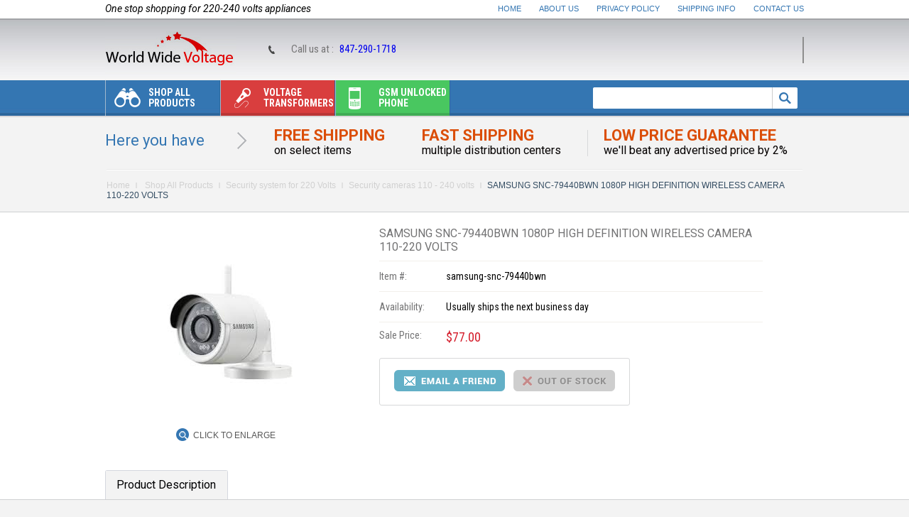

--- FILE ---
content_type: text/html
request_url: https://www.worldwidevoltage.com/samsung-snc-79440bwn.html
body_size: 10963
content:
<!DOCTYPE html PUBLIC "-//W3C//DTD XHTML 1.0 Strict//EN" "http://www.w3.org/TR/xhtml1/DTD/xhtml1-strict.dtd"><html><head><title>SAMSUNG SNC-79440BWN 1080P HIGH DEFINITION WIRELESS CAMERA 110-220 VOLTS</title><meta name="keywords" content="SNC-79440BWN 1080P HIGH DEFINITION WIRELESS CAMERA 110-220 VOLTS
SNC-79440BWN 1080P HIGH DEFINITION WIRELESS CAMERA 
SNC-79440BWN 1080P HIGH DEFINITION WIRELESS 
SNC-79440BWN 1080P HIGH DEFINITION " /><meta name="description" content="SAMSUNG SNC-79440BWN 1080P HIGH DEFINITION WIRELESS CAMERA 110-220 VOLTS" /><meta name="description" content="Looking for 220V electronics? WorldWideVoltage.com offers a wide range of 220-volt products from top brands at the lowest prices. Buy Now!">
<script type="application/ld+json">
{
  "@context": "https://schema.org",
  "@type": "LocalBusiness",
  "name": "WorldWideVoltage",
  "image": "https://sep.turbifycdn.com/ty/cdn/yhst-39276693957820/worldwide-voltage-logo.jpg?t=1720673387&",
  "@id": "",
  "url": "https://www.worldwidevoltage.com/",
  "telephone": "847-290-1718",
  "address": {
    "@type": "PostalAddress",
    "streetAddress": "5410 Newport Drive, Unit 34",
    "addressLocality": "Rolling Meadows",
    "addressRegion": "IL",
    "postalCode": "60008",
    "addressCountry": "US"
  }  
}
</script>
<meta property="og:type" content="website">
<meta property="og:title" content="220 Volts Electronics & Home Appliances Online ">
<meta property="og:url" content="https://www.worldwidevoltage.com/">
<meta property="og:image" content="https://www.worldwidevoltage.com/">
<meta property="og:description" content="We are the one-stop store that offers a wide range of 220-electronics from all top brands at the lowest rates. Shop Now!">
<meta name="twitter:card" content="summary">
<meta name="twitter:title" content="220 Volts Electronics & Home Appliances>
<meta name="twitter:site" content="@WorldWideVoltag">
<meta name="twitter:description" content="Are you looking for 220-volt electronic appliances online? We are the one-stop store that offers wide range of 220-volt appliances of all top brands at the lowest rates. Buy Now!">
<meta name="twitter:image" content="https://www.worldwidevoltage.com/">
<meta name="twitter:image:alt" content="220-volt electronic appliances">
<META content="IE=10.000" http-equiv="X-UA-Compatible">
<link href='https://fonts.googleapis.com/css?family=Roboto:400,700,400italic,700italic|Roboto+Condensed:400,700,400italic,700italic' rel='stylesheet' type='text/css'>
<link rel="stylesheet" type="text/css" href="https://sep.turbifycdn.com/ty/cdn/yhst-39276693957820/stylesheet.css" />
<!--[if IE 7]> 
<link rel="stylesheet" type="text/css" href="https://sep.turbifycdn.com/ty/cdn/yhst-39276693957820/ie7.css">
<![endif]-->
<!--[if IE 8]>  
<link rel="stylesheet" type="text/css" href="https://sep.turbifycdn.com/ty/cdn/yhst-39276693957820/ie8.css">
<![endif]-->
<script type="text/javascript" src="https://sep.turbifycdn.com/ty/cdn/yhst-39276693957820/main-carousel-jquery.js"></script>
<script language="javascript" src="https://sep.turbifycdn.com/ty/cdn/yhst-39276693957820/jquery.js"></script>
<script type="text/javascript" src="https://sep.turbifycdn.com/ty/cdn/yhst-39276693957820/newsletter-validation.js"></script>
<link rel="stylesheet" type="text/css" href="https://sep.turbifycdn.com/ty/cdn/yhst-39276693957820/ddsmoothmenu.css" />
<script type="text/javascript" src="https://sep.turbifycdn.com/ty/cdn/yhst-39276693957820/ddsmoothmenu.js"></script>
<script type="text/javascript">
ddsmoothmenu.init({
	mainmenuid: "smoothmenu1", //menu DIV id
	orientation: 'h', //Horizontal or vertical menu: Set to "h" or "v"
	classname: 'ddsmoothmenu', //class added to menu's outer DIV
	//customtheme: ["#1c5a80", "#18374a"],
	contentsource: "markup" //"markup" or ["container_id", "path_to_menu_file"]
})
</script>
<meta name="msvalidate.01" content="EF393C2E1341E799AD7013824676EC36" />
<meta name="google-site-verification" content="2bEAxIpG7NxaT20pWMPpysdA9buTwcWFjGInrstUAlw" />
<link rel="canonical" href="https://www.worldwidevoltage.com/"/>

<!-- <script src="https://my.hellobar.com/ae12a2eb77bd2f3fc8d6ef9d39fca34ac516b603.js" type="text/javascript" charset="utf-8" async="async"></script> -->

<script type="text/javascript"> (function() { var sa = document.createElement('script'); sa.type = 'text/javascript'; sa.async = true; sa.src = ('https:' == document.location.protocol ? 'https://cdn' : 'http://cdn') + '.ywxi.net/js/1.js'; var s = document.getElementsByTagName('script')[0]; s.parentNode.insertBefore(sa, s); })(); </script><link rel="stylesheet" type="text/css" href="https://sep.turbifycdn.com/ty/cdn/yhst-39276693957820/tabcontent.css" /><script type="text/javascript" src="https://sep.turbifycdn.com/ty/cdn/yhst-39276693957820/tabcontent.js"></script><script type="text/javascript" src="https://sep.turbifycdn.com/ty/cdn/yhst-39276693957820/tellafriend.js"></script></head><body><div id="wrapper"><div id="bodyContainer"><div id="headerWrap"> <div class="headerTop"> <div class="slogan-block">One stop shopping for 220-240 volts appliances</div> <div class="headerlink"><a href="index.html">Home</a> <a href="info.html">About Us</a> <a href="privacypolicy.html">Privacy Policy</a> <a href="shipping-info.html">Shipping Info</a> <a href="contactus.html" class="last">Contact Us</a></div> </div> <div class="headerMiddle"> <div class="header-left-info"> <div class="header-logo"><a href="index.html"><img src="https://sep.turbifycdn.com/ty/cdn/yhst-39276693957820/worldwide-voltage-logo.jpg" alt="World Wide Voltage" /></a></div> </div> <div class="header-right-info"><div class="call-us">Call us at : <span><a href="tel:847-290-1718">847-290-1718</a></span></div> <div class="top-cart"> <!--<a href="#"><span class="title">Your Shopping Basket</span> <span class="mini-item-count">0 Item(s)</span> <span class="mini-sub-total">$0.00</span></a>--> <div id="yfc_mini"></div> </div> </div> </div> <div class="headerBottom"> <div class="menu-block-container"> <div class="hd-menu"> <div class="ddsmoothmenu" id="smoothmenu1"> <ul><li><a href="shop-all-products.html"><span class="menu-icon icon1">&nbsp;</span>Shop All Products</a><ul class="full-width-menu1"><span class="downMenu1">&nbsp;</span><div class="sub-left"><li><a href="220-volts-household-appliances.html">220-240 Volts Large Appliances</a></li><li><a href="220-volts-kitchen-appliances.html">220-240 volts Kitchen Appliances</a></li><li><a href="220-volts-electronic-appliances.html">220-240 Volts Home Appliances</a></li><li><a href="security-system.html">Security system for 220 Volts</a></li><li><a href="220-volts-power-tools.html">220 Volts Power Tools</a></li><li><a href="220-volt-excercise-equipments.html">220 Volts Excercise Equipments</a></li><li><a href="multisystem-tv.html">MultiSystem TV</a></li></div><div class="sub-left"><li><a href="region-free-dvd-players.html">Region Free Dvd Players</a></li><li><a href="refrbluraypl.html">Region Free Blu Ray Player</a></li><li><a href="dvd-recorder.html">DVD Recorder</a></li><li><a href="video-converters.html">Video Converters</a></li><li><a href="portable-dvd-players.html">Portable DVD Players</a></li><li><a href="home-audio.html">Home Audio</a></li><li><a href="gsm-unlocked-phones.html">Gsm unlocked phone</a></li><li><a href="transformers.html">Voltage transformers</a></li></div><div class="sub-left"><li><a href="travel-converters.html">Travel Converters</a></li><li><a href="power-invertors.html">Power Invertors</a></li><li><a href="220-volt-power-inverters.html">220 Volt Power Inverters</a></li><li><a href="pal-camcorders.html">PAL Camcorders</a></li><li><a href="palvideogames.html">PAL Video Games</a></li><li><a href="110-volts-wine---beverage-coolers.html">110 Volts Products</a></li><li><a href="quitecoolsystems.html">QUITE COOL SYSTEMS</a></li><li><a href="clearance.html">CLEARANCE SALE</a></li></div><div class="sub-left"><li><a href="extended-warranty.html">Extended Warranty</a></li><li><a href="tawahe.html">Tankless Water Heaters</a></li><li><a href="multisystem-vcr.html">MultiSystem VCR</a></li><li><a href="dvd-vcr-combo.html">DVD/VCR COMBO</a></li><li><a href="220-volts-electronics.html">220 Volts Electronics</a></li></div></ul></li><li><a href="transformers.html" class="menubg2"><span class="menu-icon icon2">&nbsp;</span>Voltage transformers</a><ul class="full-width-menu2"><span class="downMenu2">&nbsp;</span><div class="sub-left"><li><a href="tc-15000e-.html">Norstar TC-15000E 15,000 Watt Step Up and Step Down Voltage Transformer Converter with Automatic Voltage Regulator 110 to 220 or 220 to 110 - 110/120/220/240 V</a></li><li><a href="tc-15000e.html">Norstar DAVR-15,000 Watt Step Up and Step Down Voltage Transformer Converter with Automatic Voltage Regulator 110 to 220 or 220 to 110 - 110/120/220/240 V TC-15000E (Not For USA)</a></li><li><a href="voltage---frequency-converter--50----60-hz-.html">voltage and frequency converter (50 <> 60 Hz) </a></li><li><a href="voltage-step-down-transformer.html">Step Down for overseas use only (TYPE A)</a></li><li><a href="voltage-step-up-transformer.html">Step Up/Down for World Wide Use (TYPE B)</a></li></div><div class="sub-left"><li><a href="voltage-step-up-down-transformer.html">Deluxe Step Up/Down for World Wide Use (TYPE C)</a></li><li><a href="voltage-regulator-stablizer.html">BEST MODEL Step Up/Down for World Wide Use + Voltage regulator (Type D)</a></li><li><a href="step-up-down-japan-transformer.html">Step up/Step down for Japan to US and Vice Versa(Type E)</a></li><li><a href="voltage-regulators.html">Voltage Regulators</a></li><li><a href="small-travel-voltage-converters.html">Small Travel Voltage Converters</a></li></div><div class="sub-left"><li><a href="american-110-volts-step-up-to-american-220-volts.html">American 110 Volts Step up to American 220 Volts</a></li><li><a href="ups-system-for-computers.html">UPS System for Computers</a></li><li><a href="line-regulators-and-conditioners.html">Line Regulators and Conditioners</a></li><li><a href="plug-adapters.html">Plug Adapters</a></li><li><a href="wall-receptacle.html">Wall Receptacle</a></li></div><div class="sub-left"><li><a href="telephone-jacks.html">Telephone Jacks</a></li><li><a href="surge-protectors.html">Surge Protectors</a></li><li><a href="extension-cords.html">Extension Cords</a></li><li><a href="plug-adapters-and-cables.html">Cables</a></li></div></ul></li><li><a href="gsm-unlocked-phones.html" class="menubg3"><span class="menu-icon icon3">&nbsp;</span>Gsm unlocked phone</a><ul class="full-width-menu3"><span class="downMenu3">&nbsp;</span><div class="sub-left"><li><a href="apple-unlocked-cell-phones.html">Apple unlocked cell phones</a></li><li><a href="samsung-unlocked-gsm-phone.html">Samsung unlocked gsm phone</a></li><li><a href="sony-ericsson-unlocked-gsm-phones.html">Sony unlocked phones</a></li><li><a href="tablets.html">UNLOCKED TABLET</a></li><li><a href="android-phones2.html">ANDROID PHONES</a></li><li><a href="htc-unlocked-gsm-phone.html">Htc unlocked gsm phone</a></li><li><a href="lg-unlocked-gsm-phone.html">Lg unlocked gsm phone</a></li><li><a href="motorola-unlocked-gsm-phone.html">Motorola unlocked gsm phone</a></li><li><a href="nokia-unlocked-gsm-phone.html">Nokia unlocked gsm phone</a></li><li><a href="blackberry-unlocked-phones.html">BLACKBERRY unlocked GSM phones</a></li></div><div class="sub-left"><li><a href="google-gsm-unlocked.html">Google GSM UNLOCKED</a></li><li><a href="panasonic-unlocked-gsm-phone.html">Panasonic Unlocked GSM Phone</a></li><li><a href="zte-unlocked-cell-phones.html">ZTE unlocked cell phones</a></li><li><a href="qtek-unlocked-gsm-phone.html">Qtek Unlocked Gsm Phone</a></li><li><a href="sharp-unlocked-gsm-phone.html">Sharp Unlocked Gsm Phone</a></li><li><a href="siemens-unlocked-gsm-phone.html">Siemens Unlocked Gsm Phone</a></li><li><a href="eten-unlocked-gsm-phone.html">Eten - Unlocked Gsm Phone</a></li><li><a href="hp-unlocked-gsm-phone.html">HP Unlocked Gsm Phone</a></li><li><a href="i-mate-unlocked-gsm-phone.html">I-Mate Unlocked Gsm Phone</a></li><li><a href="acer-unlocked-gsm-cell-phone.html">ACER UNLOCKED GSM PHONE</a></li></div><div class="sub-left"><li><a href="blu--unlocked-gsm-phone.html">BLU  UNLOCKED GSM PHONE</a></li><li><a href="dell-unlocked-phone.html">Dell Unlocked Gsm phone</a></li><li><a href="asus-unlocked-gsm-phone.html">Asus unlocked gsm phone</a></li><li><a href="gigabyte-unlocked-gsm-phone.html">GIGABYTE UNLOCKED GSM PHONE</a></li><li><a href="kempler---strauss-unlocked-phone.html">KEMPLER & STRAUSS UNLOCKED PHONE</a></li><li><a href="duet-unlocked-phone.html">DUET unlocked GSM phones</a></li><li><a href="prince-unlocked-gsm-phone.html">PRINCE unlocked gsm phone</a></li><li><a href="palm.html">PALM</a></li><li><a href="dual-sim-card.html">Dual sim card unlocked phones</a></li><li><a href="bluetooth-headset.html">Blueooth headset</a></li></div><div class="sub-left"><li><a href="phone-accessories.html">Phone Accessories</a></li><li><a href="gsm-unlocked-phones-for-less-than--100.html">GSM unlocked phones for less than $100</a></li><li><a href="gsm-unlocked-phones-for-less-than--200.html">Gsm unlocked phones for less than $200</a></li><li><a href="gsm-unlocked-phones-for-less-than--300.html">GSM unlocked phones for less than $300</a></li><li><a href="gsm-unlocked-phones-for-less-than--500.html">Gsm unlocked phones for less than $500</a></li><li><a href="less-than--1000.html">GSM unlocked phones for less than LESS THAN $1000</a></li><li><a href="xiaomi.html">Xiaomi</a></li><li><a href="oppo-.html">OPPO</a></li><li><a href="smart-watch.html">SMART WATCH</a></li></div></ul></li></ul> </div> </div> <div class="search_form"> <form method="get" action="https://www.worldwidevoltage.com/nsearch.html"><input type="hidden" value="yhst-39276693957820" name="vwcatalog"> <div class="search_input"> <input type="text" name="query"> </div> <div class="search-btn"><a><input name="image" type="image" value="Submit" src="https://sep.turbifycdn.com/ty/cdn/yhst-39276693957820/searchBtn.png" /></a></div> </form> </div> </div> </div> </div> </div><div id="bodyWrapInner"><div id="hereyouWrap"><h2>Here you have</h2>
<div class="free-Shipping">Free Shipping<span>on select items</span></div>
<div class="fast-shipping">Fast Shipping<span>multiple distribution centers</span></div>
<div class="low-price-guarantee">Low Price Guarantee<span>we'll beat any advertised price by 2%</span></div></div><div class="breadcrumbs"><a href="index.html" class="link" title="Home">Home</a> <a href="shop-all-products.html" class="link">Shop All Products</a><a href="security-system.html" class="link">Security system for 220 Volts</a><a href="seca110240vo.html" class="link">Security cameras 110 - 240 volts</a><span class="normal">SAMSUNG SNC-79440BWN 1080P HIGH DEFINITION WIRELESS CAMERA 110-220 VOLTS</span></div><div class="col-main-block max-width-full"><div class="detail-product-block"><div class="wrapInner"><div class="detail-block-left"><link rel="stylesheet" type="text/css" href="https://sep.turbifycdn.com/ty/cdn/yhst-39276693957820/jquery.css" />
<script type="text/javascript" src="https://sep.turbifycdn.com/ty/cdn/yhst-39276693957820/custom.js"></script>
<script type="text/javascript" src="https://sep.turbifycdn.com/ty/cdn/yhst-39276693957820/jquery.fancybox-1.2.1.js"></script>
<script type="text/javascript" language="javascript">var totalimagedisplay=9; </script>
<script type="text/javascript" language="javascript">
// JavaScript Document

<!--Image roll over js-->

function swapimagedisplay(val)
{ 
 for(i=1;i<=totalimagedisplay;i++)
 {
  divid = 'image' + i;
  if(document.getElementById(divid))
  {
   if(i==val)
   {
   document.getElementById(divid).style.display='';
   document.getElementById('autoimg').style.display="none";
   }
   else
   {
    document.getElementById(divid).style.display='none';
   }
  }
 }
}
function swapimagenodisplay()
{
for(i=1;i<=totalimagedisplay;i++)
 {
  divid = 'image' + i;
  if(document.getElementById(divid))
  {
   
    document.getElementById(divid).style.display='none';
	document.getElementById('autoimg').style.display="";
   }
 }
}
</script><table border="0" align="left" cellspacing="0" cellpadding="0" width="100%"><tr><td align="center" valign="middle" width="100%" class="right-big-block"><div class="big-img-block"><div class="product-img-block" id="autoimg"><span></span><a rel="group" class="group" href="https://s.turbifycdn.com/aah/yhst-39276693957820/samsung-snc-79440bwn-37.gif"><img src="https://s.turbifycdn.com/aah/yhst-39276693957820/samsung-snc-79440bwn-38.gif" width="225" height="225" border="0" hspace="0" vspace="0" alt="SAMSUNG SNC-79440BWN 1080P HIGH DEFINITION WIRELESS CAMERA 110-220 VOLTS" title="SAMSUNG SNC-79440BWN 1080P HIGH DEFINITION WIRELESS CAMERA 110-220 VOLTS" /></a></div></div><div class="zoom-block"><a class="group" href="https://s.turbifycdn.com/aah/yhst-39276693957820/samsung-snc-79440bwn-37.gif">Click to Enlarge</a></div></td></tr></table></div><form method="POST" action="https://order.store.turbify.net/yhst-39276693957820/cgi-bin/wg-order?yhst-39276693957820+samsung-snc-79440bwn"><div class="detail-block-right"><h2>SAMSUNG SNC-79440BWN 1080P HIGH DEFINITION WIRELESS CAMERA 110-220 VOLTS</h2><div class="optionDiv"><div class="border-bottom"><div class="optionLeft">Item #:</div><div class="optionRight">samsung-snc-79440bwn</div></div><div class="border-bottom"><div class="optionLeft">Availability:</div><div class="optionRight">Usually ships the next business day</div></div><div><div class="optionLeft">Sale Price:</div><div class="optionRight"><span class="sale-price">$77.00</span></div></div><div class="optionCenter"><div class="quantityDiv"><div class="row2"><img class="cart-btn" src="https://sep.turbifycdn.com/ty/cdn/yhst-39276693957820/out-of-stock.png" alt="Out of Stock" /><a class="email-btn" href="javascript:mailpage()"><img src="https://sep.turbifycdn.com/ty/cdn/yhst-39276693957820/email-to-friend-btn.png" alt="Email a Friend" /></a></div></div></div><div class="optionCenter"><!-- AddThis Button BEGIN -->
<div class="addthis_toolbox addthis_default_style ">
<a class="addthis_button_facebook_like" fb:like:layout="button_count"></a>
<a class="addthis_button_tweet"></a>
<a class="addthis_button_google_plusone" g:plusone:size="medium"></a>
<a class="addthis_button_pinterest_pinit"></a>
</div>
<script type="text/javascript" src="//s7.addthis.com/js/300/addthis_widget.js#pubid=xa-523ea6b7070826d8"></script>
<!-- AddThis Button END --></div></div></div><input type="hidden" name=".autodone" value="https://www.worldwidevoltage.com/samsung-snc-79440bwn.html" /></form></div></div><div class="clear"></div><div class="tab-menu-area"><div class="description-area"><div class="glowingtabs"><ul id="countrytabs" class="shadetabs"><li><a class="selected" rel="country1" href="#"><span>Product Description</span></a></li></ul></div><div class="dark-grey-bg-area"><div style="display: block;" id="country1" class="des-txt"><div class="description-text">SAMSUNG SNC-79440BWN 1080P HIGH DEFINITION WIRELESS CAMERA 110-220 VOLTS<br /><br />1080 Full HD Wireless Camera<br /><br />Wide Angle Camera Lens (105�)<br /><br />True Day & Night with ICR for perfect color reproduction<br /><br />Night vision up to 82ft (25m)<br /><br />IP-66 Weather Resistant Cameras</div></div><script type="text/javascript">
var countries=new ddtabcontent("countrytabs")
countries.setpersist(true)
countries.setselectedClassTarget("link") //"link" or "linkparent"
countries.init()
</script></div></div></div><div class="clear"></div><div class="intrest-pro-block"><div class="intrest-title"><h2>You Might Also Like</h2></div><div class="intrest-pro-middle-bg"><div class="intrest-grid-block"><div class="intrest-box-grid"><div class="intrest-block-text"><h2><a href="wisenet-snh-p6415bn.html">WISENET SNH-P6415BN SMARTCAM N1 WIFI IP CAMERA WITH FACE RECOGNITION 110-240 VOLTS</a></h2></div><div class="product-action"><div class="prices-block"><span class="price-normal">$167.99</span></div></div><div class="intrest-block-img"><span class="inner_span_1"></span><span class="inner_span_2"><a href="wisenet-snh-p6415bn.html"><img src="https://s.turbifycdn.com/aah/yhst-39276693957820/wisenet-snh-p6415bn-34.gif" width="120" height="120" align="center" border="0" hspace="0" vspace="0" alt="WISENET SNH-P6415BN SMARTCAM N1 WIFI IP CAMERA WITH FACE RECOGNITION 110-240 VOLTS" /></a></span></div><div class="lp-grid-info"><span class="info-link"><a href="wisenet-snh-p6415bn.html">More Info</a></span></div></div><div class="intrest-box-grid"><div class="intrest-block-text"><h2><a href="samsung-sdc-8442dc.html">SAMSUNG SDC-8442DC 720P HD WEATHER RESISTANT DOME CAMERA 110-220 VOLTS</a></h2></div><div class="product-action"><div class="prices-block"><span class="price-normal">$77.00</span></div></div><div class="intrest-block-img"><span class="inner_span_1"></span><span class="inner_span_2"><a href="samsung-sdc-8442dc.html"><img src="https://s.turbifycdn.com/aah/yhst-39276693957820/samsung-sdc-8442dc-34.gif" width="120" height="120" align="center" border="0" hspace="0" vspace="0" alt="SAMSUNG SDC-8442DC 720P HD WEATHER RESISTANT DOME CAMERA 110-220 VOLTS" /></a></span></div><div class="lp-grid-info"><span class="info-link"><a href="samsung-sdc-8442dc.html">More Info</a></span></div></div><div class="intrest-box-grid"><div class="intrest-block-text"><h2><a href="soltech-sto-10042b.html">SOLTECH STO-10042B IP66 1000TVL IR DOME CAMERA BNC 220 VOLTS </a></h2></div><div class="product-action"><div class="prices-block"><span class="price-normal">$75.99</span></div></div><div class="intrest-block-img"><span class="inner_span_1"></span><span class="inner_span_2"><a href="soltech-sto-10042b.html"><img src="https://s.turbifycdn.com/aah/yhst-39276693957820/soltech-sto-10042b-34.gif" width="120" height="120" align="center" border="0" hspace="0" vspace="0" alt="SOLTECH STO-10042B IP66 1000TVL IR DOME CAMERA BNC 220 VOLTS " /></a></span></div><div class="lp-grid-info"><span class="info-link"><a href="soltech-sto-10042b.html">More Info</a></span></div></div><div class="intrest-box-grid"><div class="intrest-block-text"><h2><a href="nest-cam-4r2092.html">Nest Cam 4R2092 Outdoor Security Camera 110-220 VOLTS</a></h2></div><div class="product-action"><div class="prices-block"><span class="price-normal">$195.00</span></div></div><div class="intrest-block-img"><span class="inner_span_1"></span><span class="inner_span_2"><a href="nest-cam-4r2092.html"><img src="https://s.turbifycdn.com/aah/yhst-39276693957820/nest-cam-4r2092-outdoor-security-camera-110-220-volts-32.gif" width="120" height="120" align="center" border="0" hspace="0" vspace="0" alt="Nest Cam 4R2092 Outdoor Security Camera 110-220 VOLTS" /></a></span></div><div class="lp-grid-info"><span class="info-link"><a href="nest-cam-4r2092.html">More Info</a></span></div></div><div class="intrest-box-grid"><div class="intrest-block-text"><h2><a href="avertx-hd320-.html">AvertX HD320 4MP HD+ IP Mini Dome Security Camera with 100' Night Vision 110-220 VOLTS</a></h2></div><div class="product-action"><div class="prices-block"><span class="price-normal">$245.99</span></div></div><div class="intrest-block-img"><span class="inner_span_1"></span><span class="inner_span_2"><a href="avertx-hd320-.html"><img src="https://s.turbifycdn.com/aah/yhst-39276693957820/avertx-hd320-4mp-hd-ip-mini-dome-security-camera-with-100-night-vision-110-220-volts-34.gif" width="120" height="120" align="center" border="0" hspace="0" vspace="0" alt="AvertX HD320 4MP HD+ IP Mini Dome Security Camera with 100' Night Vision 110-220 VOLTS" /></a></span></div><div class="lp-grid-info"><span class="info-link"><a href="avertx-hd320-.html">More Info</a></span></div></div></div><div class="intrest-grid-block"><div class="intrest-box-grid"><div class="intrest-block-text"><h2><a href="nest-nc3200us.html">Nest NC3200US Cam IQ Indoor Security Camera (2 Pack) with Google Assistant 110-220 VOLTS</a></h2></div><div class="product-action"><div class="prices-block"><span class="price-normal">$475.00</span></div></div><div class="intrest-block-img"><span class="inner_span_1"></span><span class="inner_span_2"><a href="nest-nc3200us.html"><img src="https://s.turbifycdn.com/aah/yhst-39276693957820/nest-nc3200us-cam-iq-indoor-security-camera-2-pack-with-google-assistant-110-220-volts-32.gif" width="120" height="120" align="center" border="0" hspace="0" vspace="0" alt="Nest NC3200US Cam IQ Indoor Security Camera (2 Pack) with Google Assistant 110-220 VOLTS" /></a></span></div><div class="lp-grid-info"><span class="info-link"><a href="nest-nc3200us.html">More Info</a></span></div></div><div class="intrest-box-grid"><div class="intrest-block-text"><h2><a href="swann-swwhd-intcam-us.html">Swann SWWHD-INTCAM-US Smart Security System 1080p Wire-Free Camera 110-220 VOLTS</a></h2></div><div class="product-action"><div class="prices-block"><span class="price-normal">$145.99</span></div></div><div class="intrest-block-img"><span class="inner_span_1"></span><span class="inner_span_2"><a href="swann-swwhd-intcam-us.html"><img src="https://s.turbifycdn.com/aah/yhst-39276693957820/swann-swwhd-intcam-us-smart-security-system-1080p-wire-free-camera-110-220-volts-32.gif" width="120" height="120" align="center" border="0" hspace="0" vspace="0" alt="Swann SWWHD-INTCAM-US Smart Security System 1080p Wire-Free Camera 110-220 VOLTS" /></a></span></div><div class="lp-grid-info"><span class="info-link"><a href="swann-swwhd-intcam-us.html">More Info</a></span></div></div><div class="intrest-box-grid"><div class="intrest-block-text"><h2><a href="swann-intcm2stp-.html">Swann Smart Security Wire-Free 1080p Security Camera 3-Pack with 2 Stands 110-220 VOLTS</a></h2></div><div class="product-action"><div class="prices-block"><span class="price-normal">$295.88</span></div></div><div class="intrest-block-img"><span class="inner_span_1"></span><span class="inner_span_2"><a href="swann-intcm2stp-.html"><img src="https://s.turbifycdn.com/aah/yhst-39276693957820/swann-smart-security-wire-free-1080p-security-camera-3-pack-with-2-stands-110-220-volts-30.gif" width="120" height="120" align="center" border="0" hspace="0" vspace="0" alt="Swann Smart Security Wire-Free 1080p Security Camera 3-Pack with 2 Stands 110-220 VOLTS" /></a></span></div><div class="lp-grid-info"><span class="info-link"><a href="swann-intcm2stp-.html">More Info</a></span></div></div><div class="intrest-box-grid"><div class="intrest-block-text"><h2><a href="vtech-vc931.html">VTech VC931 Remote Access Wireless Monitoring System</a></h2></div><div class="product-action"><div class="prices-block"><span class="price-normal">$194.00</span></div></div><div class="intrest-block-img"><span class="inner_span_1"></span><span class="inner_span_2"><a href="vtech-vc931.html"><img src="https://s.turbifycdn.com/aah/yhst-39276693957820/vtech-vc931-remote-access-wireless-monitoring-system-30.gif" width="120" height="120" align="center" border="0" hspace="0" vspace="0" alt="VTech VC931 Remote Access Wireless Monitoring System" /></a></span></div><div class="lp-grid-info"><span class="info-link"><a href="vtech-vc931.html">More Info</a></span></div></div><div class="intrest-box-grid"><div class="intrest-block-text"><h2><a href="swann-swwhd-ptcam-us.html">Swann Pan/Tilt 1080P Wi-Fi Security Camera 110-220 VOLTS</a></h2></div><div class="product-action"><div class="prices-block"><span class="price-normal">$75.88</span></div></div><div class="intrest-block-img"><span class="inner_span_1"></span><span class="inner_span_2"><a href="swann-swwhd-ptcam-us.html"><img src="https://s.turbifycdn.com/aah/yhst-39276693957820/swann-pan-tilt-1080p-wi-fi-security-camera-110-220-volts-32.gif" width="120" height="120" align="center" border="0" hspace="0" vspace="0" alt="Swann Pan/Tilt 1080P Wi-Fi Security Camera 110-220 VOLTS" /></a></span></div><div class="lp-grid-info"><span class="info-link"><a href="swann-swwhd-ptcam-us.html">More Info</a></span></div></div></div></div></div></div></div><div id="footerWrap">
  <div class="footer-center-wrap">
  <div class="newsletter-block">
      <h3>Sign up here for newsletter, events & giveaways: </h3>
      <div class="form-newsletter">
        <form method="post" action="" onSubmit="return nvalidate()" name="newsletter">
          <div class="form-newsletter-input">
            <input type="text" value="Enter email address" name="email22" onBlur="if (this.value == '') this.value = 'Enter email address';" onFocus="if (this.value == 'Enter email address') this.value = '';" />
          </div>
          <div class="submit-btn"><input name="image" type="image" src="https://sep.turbifycdn.com/ty/cdn/yhst-39276693957820/subscribe-button.png" alt="subscribe" border="0" /></div>
        </form>
      </div>
    </div>
    <div class="link-block">
      <ul>
        <h3>Customer Support</h3>
        <li><a href="return-policy.html">Return Policy</a></li>
        <li><a href="privacypolicy.html">Privacy Policy</a></li>
        <li><a href="shipping-info.html">Shipping Policy</a></li>
<li><a href="ind.html">Sitemap</a></li>
      </ul>
      <ul class="about-area-block">
      	<h3>About Us</h3>
        <li><a href="info.html">About Us</a></li>
        <li><a href="faq.html">FAQ</a></li>
        <li><a href="https://order.store.turbify.net/yhst-39276693957820/cgi-bin/wg-order?yhst-39276693957820">Shopping Cart</a></li>
      </ul>
       <ul class="social-media">
       	<h3>Follow Us On</h3>
  <li class="facebook">
<a href="https://www.facebook.com/worldwidevoltage" target="_blank">Facebook</a></li>
 <li class="twitter"><a href="https://twitter.com/WorldWideVoltag" target="_blank">Twitter</a></li>
<li class="linkedin">
<a href="http://www.linkedin.com/in/worldwidevoltage" target="_blank">LinkedIn</a></li>
        <li class="pinterest">
<a href="http://www.pinterest.com/Worldwidevoltag/" target="_blank">Pinterest</a></li>
        <li class="googleplus">
<a href="https://plus.google.com/+Worldwidevoltage" target="_blank">Google+</a></li>
 <li class="instagram"><a href="https://www.instagram.com/worldwidevoltage/" target="_blank">Instagram</a></li>
<li class="youtube"><a href="https://www.youtube.com/@worldwidevoltage1364" target="_blank">Youtube</a></li>
      </ul>
      <ul class="payment-method">
       	<h3>Payment</h3>
        <li class="visa"><a href="#">&nbsp;</a></li>
       <li class="mastercard"><a href="#"> &nbsp;</a></li>
       <li class="americanexpress"><a href="#">&nbsp;</a></li>
       <li class="paypal"><a href="#">&nbsp;</a></li>
       <p class="txt-b">We Accept Visa, Mastercard, American Express & Paypal.</p>
      </ul>
    </div>    
  </div>
  <div class="secure-wrap-box">
  <ul class="secure-wrap">
  <h3>Security with Assistance</h3>
       <li class="mcafee"><!-- McAfee Secure Trustmark for www.worldwidevoltage.com -->
<a target="_blank" href="https://www.mcafeesecure.com/verify?host=www.worldwidevoltage.com"><img class="mfes-trustmark" border="0" src="https://cdn.ywxi.net/meter/www.worldwidevoltage.com/101.gif" width="125" height="55" title="McAfee SECURE sites help keep you safe from identity theft, credit card fraud, spyware, spam, viruses and online scams" alt="McAfee SECURE sites help keep you safe from identity theft, credit card fraud, spyware, spam, viruses and online scams" oncontextmenu="alert('Copying Prohibited by Law - McAfee Secure is a Trademark of McAfee, Inc.'); return false;"></a> 
<!-- End McAfee Secure Trustmark --></li>
       <li class="seprator">&nbsp;</li>
       <!--<li class="shopwiki"><a href="http://www.shopwiki.com/s/513616" target="_blank" title="Worldwidevoltage is a www.shopwiki.com Unlisted Store"><img src="https://staticssl.shopwiki.com/static/badges/StoreBadgeEN.png?sid=513616" data-swmc-badge-code="52fe5e1a91e99bf882ca212529929bfe3b968763" /></a></li>
       <li class="seprator">&nbsp;</li>-->
       <li class="bbb"><a target="_blank" href="https://www.bbb.org/online/consumer/cks.aspx?id=1070614857253"><img src="https://sep.turbifycdn.com/ty/cdn/yhst-39276693957820/bbb.png"  alt="Click to verify BBB accreditation and to see a BBB report." title="Click to verify BBB accreditation and to see a BBB report." border="0" /></a></li>
       <li class="seprator">&nbsp;</li>

       <li class="paypal"><a><img src="https://sep.turbifycdn.com/ty/cdn/yhst-39276693957820/paypal-verified.png" alt="" /></a></li>
       <!-- <li class="seprator">&nbsp;</li>
      <li class="upfront"><a class="tf_upfront_badge" href="http://www.thefind.com/store/about-worldwidevoltage" title="TheFind Upfront"><img  border="0" src="//upfront.thefind.com/images/badges/r/6f/f5/6ff50842ab49b590a4722b7982016750.png" alt="Worldwidevoltage is an Upfront Merchant on TheFind. Click for info."/></a>
  <script type="text/javascript">
    (function() {
      var upfront = document.createElement('SCRIPT'); upfront.type = "text/javascript"; upfront.async = true;
      upfront.src = document.location.protocol + "//upfront.thefind.com/scripts/main/utils-init-ajaxlib/upfront-badgeinit.js";
      upfront.text = "thefind.upfront.init('tf_upfront_badge', '6ff50842ab49b590a4722b7982016750')";
      document.getElementsByTagName('HEAD')[0].appendChild(upfront);
    })();
  </script></li>-->
  </ul>
  </div>
  <div class="footer-last-wrap"><span class="copyright">� 2024 <span class="txt-a">Worldwidevoltage.com,</span> All Rights Reserved. </span>  <span class="designby">Yahoo Store design by <a href="http://www.ystraffic.com" target="_blank">YStraffic.com</a></span></div>
</div></div><script type="text/javascript" id="yfc_loader" src="https://s.order.store.turbify.net/sv/store/yfc/js/0.14/loader_536a99d.js?q=yhst-39276693957820&ts=1413283217"></script><!-- Exclusive Concepts Script - DO NOT REMOVE OR MOVE --><!--- Conversions On Demand script, more info at https://www.conversionsondemand.com - Do Not Remove or Replace -->
<script type='text/javascript'>// <![CDATA[
    var cod_page_guid = 'PRODUCT';
    var COD_CONFIG = {'platform':'ys', 'stoken':'worldwidevoltage_com'};
        (function(){
            var divCOD = document.createElement('div');
            divCOD.id = 'codScripts';
            var bodytag = document.getElementsByTagName('body')[0];
            bodytag.appendChild(divCOD);
            var cod = document.createElement('script');
            cod.type = 'text/javascript';
            cod.src = 'https://www.conversionsondemand.com/codadmin2/framework/cod-scripts-loader.js';
            var s = document.getElementById('codScripts');
            s.parentNode.insertBefore(cod, s);
        })(COD_CONFIG);
// ]]></script>
<!--- Conversions On Demand script, more info at https://www.conversionsondemand.com - Do Not Remove or Replace --><script>
  (function(i,s,o,g,r,a,m){i['GoogleAnalyticsObject']=r;i[r]=i[r]||function(){
  (i[r].q=i[r].q||[]).push(arguments)},i[r].l=1*new Date();a=s.createElement(o),
  m=s.getElementsByTagName(o)[0];a.async=1;a.src=g;m.parentNode.insertBefore(a,m)
  })(window,document,'script','//www.google-analytics.com/analytics.js','ga');

  ga('create', 'UA-47453374-1', 'worldwidevoltage.com');
  ga('send', 'pageview');

</script></body>
<!-- Google tag (gtag.js) -->  <script async src='https://www.googletagmanager.com/gtag/js?id=G-050H7WTJ41'></script><script> window.dataLayer = window.dataLayer || [];  function gtag(){dataLayer.push(arguments);}  gtag('js', new Date());  gtag('config', 'G-050H7WTJ41');</script><script> var YStore = window.YStore || {}; var GA_GLOBALS = window.GA_GLOBALS || {}; var GA_CLIENT_ID; try { YStore.GA = (function() { var isSearchPage = (typeof(window.location) === 'object' && typeof(window.location.href) === 'string' && window.location.href.indexOf('nsearch') !== -1); var isProductPage = (typeof(PAGE_ATTRS) === 'object' && PAGE_ATTRS.isOrderable === '1' && typeof(PAGE_ATTRS.name) === 'string'); function initGA() { } function setProductPageView() { PAGE_ATTRS.category = PAGE_ATTRS.catNamePath.replace(/ > /g, '/'); PAGE_ATTRS.category = PAGE_ATTRS.category.replace(/>/g, '/'); gtag('event', 'view_item', { currency: 'USD', value: parseFloat(PAGE_ATTRS.salePrice), items: [{ item_name: PAGE_ATTRS.name, item_category: PAGE_ATTRS.category, item_brand: PAGE_ATTRS.brand, price: parseFloat(PAGE_ATTRS.salePrice) }] }); } function defaultTrackAddToCart() { var all_forms = document.forms; document.addEventListener('DOMContentLoaded', event => { for (var i = 0; i < all_forms.length; i += 1) { if (typeof storeCheckoutDomain != 'undefined' && storeCheckoutDomain != 'order.store.turbify.net') { all_forms[i].addEventListener('submit', function(e) { if (typeof(GA_GLOBALS.dont_track_add_to_cart) !== 'undefined' && GA_GLOBALS.dont_track_add_to_cart === true) { return; } e = e || window.event; var target = e.target || e.srcElement; if (typeof(target) === 'object' && typeof(target.id) === 'string' && target.id.indexOf('yfc') === -1 && e.defaultPrevented === true) { return } e.preventDefault(); vwqnty = 1; if( typeof(target.vwquantity) !== 'undefined' ) { vwqnty = target.vwquantity.value; } if( vwqnty > 0 ) { gtag('event', 'add_to_cart', { value: parseFloat(PAGE_ATTRS.salePrice), currency: 'USD', items: [{ item_name: PAGE_ATTRS.name, item_category: PAGE_ATTRS.category, item_brand: PAGE_ATTRS.brand, price: parseFloat(PAGE_ATTRS.salePrice), quantity: e.target.vwquantity.value }] }); if (typeof(target) === 'object' && typeof(target.id) === 'string' && target.id.indexOf('yfc') != -1) { return; } if (typeof(target) === 'object') { target.submit(); } } }) } } }); } return { startPageTracking: function() { initGA(); if (isProductPage) { setProductPageView(); if (typeof(GA_GLOBALS.dont_track_add_to_cart) === 'undefined' || GA_GLOBALS.dont_track_add_to_cart !== true) { defaultTrackAddToCart() } } }, trackAddToCart: function(itemsList, callback) { itemsList = itemsList || []; if (itemsList.length === 0 && typeof(PAGE_ATTRS) === 'object') { if (typeof(PAGE_ATTRS.catNamePath) !== 'undefined') { PAGE_ATTRS.category = PAGE_ATTRS.catNamePath.replace(/ > /g, '/'); PAGE_ATTRS.category = PAGE_ATTRS.category.replace(/>/g, '/') } itemsList.push(PAGE_ATTRS) } if (itemsList.length === 0) { return; } var ga_cartItems = []; var orderTotal = 0; for (var i = 0; i < itemsList.length; i += 1) { var itemObj = itemsList[i]; var gaItemObj = {}; if (typeof(itemObj.id) !== 'undefined') { gaItemObj.id = itemObj.id } if (typeof(itemObj.name) !== 'undefined') { gaItemObj.name = itemObj.name } if (typeof(itemObj.category) !== 'undefined') { gaItemObj.category = itemObj.category } if (typeof(itemObj.brand) !== 'undefined') { gaItemObj.brand = itemObj.brand } if (typeof(itemObj.salePrice) !== 'undefined') { gaItemObj.price = itemObj.salePrice } if (typeof(itemObj.quantity) !== 'undefined') { gaItemObj.quantity = itemObj.quantity } ga_cartItems.push(gaItemObj); orderTotal += parseFloat(itemObj.salePrice) * itemObj.quantity; } gtag('event', 'add_to_cart', { value: orderTotal, currency: 'USD', items: ga_cartItems }); } } })(); YStore.GA.startPageTracking() } catch (e) { if (typeof(window.console) === 'object' && typeof(window.console.log) === 'function') { console.log('Error occurred while executing Google Analytics:'); console.log(e) } } </script> <script type="text/javascript">
csell_env = 'ue1';
 var storeCheckoutDomain = 'order.store.turbify.net';
</script>

<script type="text/javascript">
  function toOSTN(node){
    if(node.hasAttributes()){
      for (const attr of node.attributes) {
        node.setAttribute(attr.name,attr.value.replace(/(us-dc1-order|us-dc2-order|order)\.(store|stores)\.([a-z0-9-]+)\.(net|com)/g, storeCheckoutDomain));
      }
    }
  };
  document.addEventListener('readystatechange', event => {
  if(typeof storeCheckoutDomain != 'undefined' && storeCheckoutDomain != "order.store.turbify.net"){
    if (event.target.readyState === "interactive") {
      fromOSYN = document.getElementsByTagName('form');
        for (let i = 0; i < fromOSYN.length; i++) {
          toOSTN(fromOSYN[i]);
        }
      }
    }
  });
</script>
<script type="text/javascript">
// Begin Store Generated Code
 </script> <script type="text/javascript" src="https://s.turbifycdn.com/lq/ult/ylc_1.9.js" ></script> <script type="text/javascript" src="https://s.turbifycdn.com/ae/lib/smbiz/store/csell/beacon-a9518fc6e4.js" >
</script>
<script type="text/javascript">
// Begin Store Generated Code
 csell_page_data = {}; csell_page_rec_data = []; ts='TOK_STORE_ID';
</script>
<script type="text/javascript">
// Begin Store Generated Code
function csell_GLOBAL_INIT_TAG() { var csell_token_map = {}; csell_token_map['TOK_SPACEID'] = '2022276099'; csell_token_map['TOK_URL'] = ''; csell_token_map['TOK_STORE_ID'] = 'yhst-39276693957820'; csell_token_map['TOK_ITEM_ID_LIST'] = 'samsung-snc-79440bwn'; csell_token_map['TOK_ORDER_HOST'] = 'order.store.turbify.net'; csell_token_map['TOK_BEACON_TYPE'] = 'prod'; csell_token_map['TOK_RAND_KEY'] = 't'; csell_token_map['TOK_IS_ORDERABLE'] = '1';  c = csell_page_data; var x = (typeof storeCheckoutDomain == 'string')?storeCheckoutDomain:'order.store.turbify.net'; var t = csell_token_map; c['s'] = t['TOK_SPACEID']; c['url'] = t['TOK_URL']; c['si'] = t[ts]; c['ii'] = t['TOK_ITEM_ID_LIST']; c['bt'] = t['TOK_BEACON_TYPE']; c['rnd'] = t['TOK_RAND_KEY']; c['io'] = t['TOK_IS_ORDERABLE']; YStore.addItemUrl = 'http%s://'+x+'/'+t[ts]+'/ymix/MetaController.html?eventName.addEvent&cartDS.shoppingcart_ROW0_m_orderItemVector_ROW0_m_itemId=%s&cartDS.shoppingcart_ROW0_m_orderItemVector_ROW0_m_quantity=1&ysco_key_cs_item=1&sectionId=ysco.cart&ysco_key_store_id='+t[ts]; } 
</script>
<script type="text/javascript">
// Begin Store Generated Code
function csell_REC_VIEW_TAG() {  var env = (typeof csell_env == 'string')?csell_env:'prod'; var p = csell_page_data; var a = '/sid='+p['si']+'/io='+p['io']+'/ii='+p['ii']+'/bt='+p['bt']+'-view'+'/en='+env; var r=Math.random(); YStore.CrossSellBeacon.renderBeaconWithRecData(p['url']+'/p/s='+p['s']+'/'+p['rnd']+'='+r+a); } 
</script>
<script type="text/javascript">
// Begin Store Generated Code
var csell_token_map = {}; csell_token_map['TOK_PAGE'] = 'p'; csell_token_map['TOK_CURR_SYM'] = '$'; csell_token_map['TOK_WS_URL'] = 'https://yhst-39276693957820.csell.store.turbify.net/cs/recommend?itemids=samsung-snc-79440bwn&location=p'; csell_token_map['TOK_SHOW_CS_RECS'] = 'true';  var t = csell_token_map; csell_GLOBAL_INIT_TAG(); YStore.page = t['TOK_PAGE']; YStore.currencySymbol = t['TOK_CURR_SYM']; YStore.crossSellUrl = t['TOK_WS_URL']; YStore.showCSRecs = t['TOK_SHOW_CS_RECS']; </script> <script type="text/javascript" src="https://s.turbifycdn.com/ae/store/secure/recs-1.3.2.2.js" ></script> <script type="text/javascript" >
</script>
</html>
<!-- html107.prod.store.e1b.lumsb.com Wed Jan 14 06:43:10 PST 2026 -->


--- FILE ---
content_type: text/css;charset=utf-8
request_url: https://sep.turbifycdn.com/ty/cdn/yhst-39276693957820/jquery.css
body_size: 1062
content:
div#fancy_overlay {
	position: fixed;
	top: 0;
	left: 0;
	width: 100%;
	height: 100%;
	background-color: #666;
	display: none;
	z-index: 30;
}

* html div#fancy_overlay {
	position: absolute;
	height: expression(document.body.scrollHeight > document.body.offsetHeight ? document.body.scrollHeight : document.body.offsetHeight + 'px');
}

div#fancy_wrap {
	text-align: left;
}

div#fancy_loading {
	position: absolute;
	height: 40px;
	width: 40px;
	cursor: pointer;
	display: none;
	overflow: hidden;
	background: transparent;
	z-index: 100;
}

div#fancy_loading div {
	position: absolute;
	top: 0;
	left: 0;
	width: 40px;
	height: 480px;
	background: url(https://sep.turbifycdn.com/ty/cdn/yhst-39276693957820/fancy-progress.png) no-repeat;
}

div#fancy_loading_overlay {
	position: absolute;
	background-color: #FFF;
	z-index: 30;
}

div#fancy_loading_icon {
	position: absolute;
	background: url(https://sep.turbifycdn.com/ty/cdn/yhst-39276693957820/fancy-loading.gif) no-repeat;
	z-index: 35;
	width: 16px;
	height: 16px;
}

div#fancy_outer {
	position: absolute;
    top: 0;
    left: 0;
    z-index: 112;
    padding: 18px 18px 33px 18px;
    margin: 0;
    overflow: hidden;
    background: transparent;
    display: none;
}

div#fancy_inner {
	position: relative;
	width:100%;
	height:100%;
	border: 1px solid #BBB;
	background: #FFF;
}

div#fancy_content {
	margin: 0;
	z-index: 100;
	position: absolute;
}

div#fancy_div {
	background: #000;
	color: #FFF;
	height: 100%;
	width: 100%;
	z-index: 100;
}

img#fancy_img {
	position: absolute;
	top: 0;
	left: 0;
	border:0; 
	padding: 0; 
	margin: 0;
	z-index: 100;
	width: 100%;
	height: 100%;
}

div#fancy_close {
	position: absolute;
	top: -12px;
	right: -15px;
	height: 30px;
	width: 30px;
	background: url(https://sep.turbifycdn.com/ty/cdn/yhst-39276693957820/fancy-closebox.png) top left no-repeat;
	cursor: pointer;
	z-index: 181;
	display: none;
}

#fancy_frame {
	position: relative;
	width: 100%;
	height: 100%;
	display: none;
}

#fancy_ajax {
	width: 100%;
	height: 100%;
	overflow: auto;
}

a#fancy_left, a#fancy_right {
	position: absolute; 
	bottom: 0px; 
	height: 100%; 
	width: 35%; 
	cursor: pointer;
	z-index: 111; 
	display: none;
	background-image: url([data-uri]);
	outline: none;
}

a#fancy_left {
	left: 0px; 
}

a#fancy_right {
	right: 0px; 
}

span.fancy_ico {
	position: absolute; 
	top: 50%;
	margin-top: -15px;
	width: 30px;
	height: 30px;
	z-index: 112; 
	cursor: pointer;
	display: block;
}

span#fancy_left_ico {
	left: -9999px;
	background: url(https://sep.turbifycdn.com/ty/cdn/yhst-39276693957820/left-arrow.png) no-repeat scroll 0px 0 transparent !important;
}

span#fancy_right_ico {
	right: -9999px;
	background: url(https://sep.turbifycdn.com/ty/cdn/yhst-39276693957820/right-arrow.png) no-repeat scroll 0px 0 transparent !important;
}

a#fancy_left:hover {
  visibility: visible;
}

a#fancy_right:hover {
  visibility: visible;
}

a#fancy_left:hover span {
	left: 20px; 
}

a#fancy_right:hover span {
	right: 20px; 
}

.fancy_bigIframe {
	position: absolute;
	top: 0;
	left: 0;
	width: 100%;
	height: 100%;
	background: transparent;
}

div#fancy_bg {
	position: absolute;
	top: 0; left: 0;
	width: 100%;
	height: 100%;
	z-index: 70;
	border: 0;
	padding: 0;
	margin: 0;
}
	
div.fancy_bg {
	position: absolute;
	display: block;
	z-index: 70;
	border: 0;
	padding: 0;
	margin: 0;
}

div.fancy_bg_n {
	top: -18px;
	width: 100%;
	height: 18px;
	background: transparent url(https://sep.turbifycdn.com/ty/cdn/yhst-39276693957820/fancy-shadow-n.png) repeat-x;
}

div.fancy_bg_ne {
	top: -18px;
	right: -13px;
	width: 13px;
	height: 18px;
	background: transparent url(https://sep.turbifycdn.com/ty/cdn/yhst-39276693957820/fancy-shadow-ne.png) no-repeat;
}

div.fancy_bg_e {
	right: -13px;
	height: 100%;
	width: 13px;
	background: transparent url(https://sep.turbifycdn.com/ty/cdn/yhst-39276693957820/fancy-shadow-e.png) repeat-y;
}

div.fancy_bg_se {
	bottom: -18px;
	right: -13px;
	width: 13px;
	height: 18px;
	background: transparent url(https://sep.turbifycdn.com/ty/cdn/yhst-39276693957820/fancy-shadow-se.png) no-repeat;
}

div.fancy_bg_s {
	bottom: -18px;
	width: 100%;
	height: 18px;
	background: transparent url(https://sep.turbifycdn.com/ty/cdn/yhst-39276693957820/fancy-shadow-s.png) repeat-x;
}

div.fancy_bg_sw {
	bottom: -18px;
	left: -13px;
	width: 13px;
	height: 18px;
	background: transparent url(https://sep.turbifycdn.com/ty/cdn/yhst-39276693957820/fancy-shadow-sw.png) no-repeat;
}

div.fancy_bg_w {
	left: -13px;
	height: 100%;
	width: 13px;
	background: transparent url(https://sep.turbifycdn.com/ty/cdn/yhst-39276693957820/fancy-shadow-w.png) repeat-y;
}

div.fancy_bg_nw {
	top: -18px;
	left: -13px;
	width: 13px;
	height: 18px;
	background: transparent url(https://sep.turbifycdn.com/ty/cdn/yhst-39276693957820/fancy-shadow-nw.png) no-repeat;
}

div#fancy_title {
	position: absolute;
	bottom: -33px;
	left: 0;
	width: 100%;
	z-index: 100;
	display: none;
}

div#fancy_title div {
	color: #FFF;
	font: bold 12px Arial;
	padding-bottom: 3px;
}

div#fancy_title table {
	margin: 0 auto;
}

div#fancy_title table td {
	padding: 0;
	vertical-align: middle;
}

td#fancy_title_left {
	height: 32px;
	width: 15px;
	background: transparent url(https://sep.turbifycdn.com/ty/cdn/yhst-39276693957820/fancy-title-left.png) repeat-x;
}

td#fancy_title_main {
	height: 32px;
	background: transparent url(https://sep.turbifycdn.com/ty/cdn/yhst-39276693957820/fancy-title-main.png) repeat-x;
}

td#fancy_title_right {
	height: 32px;
	width: 15px;
	background: transparent url(https://sep.turbifycdn.com/ty/cdn/yhst-39276693957820/fancy-title-right.png) repeat-x;
}